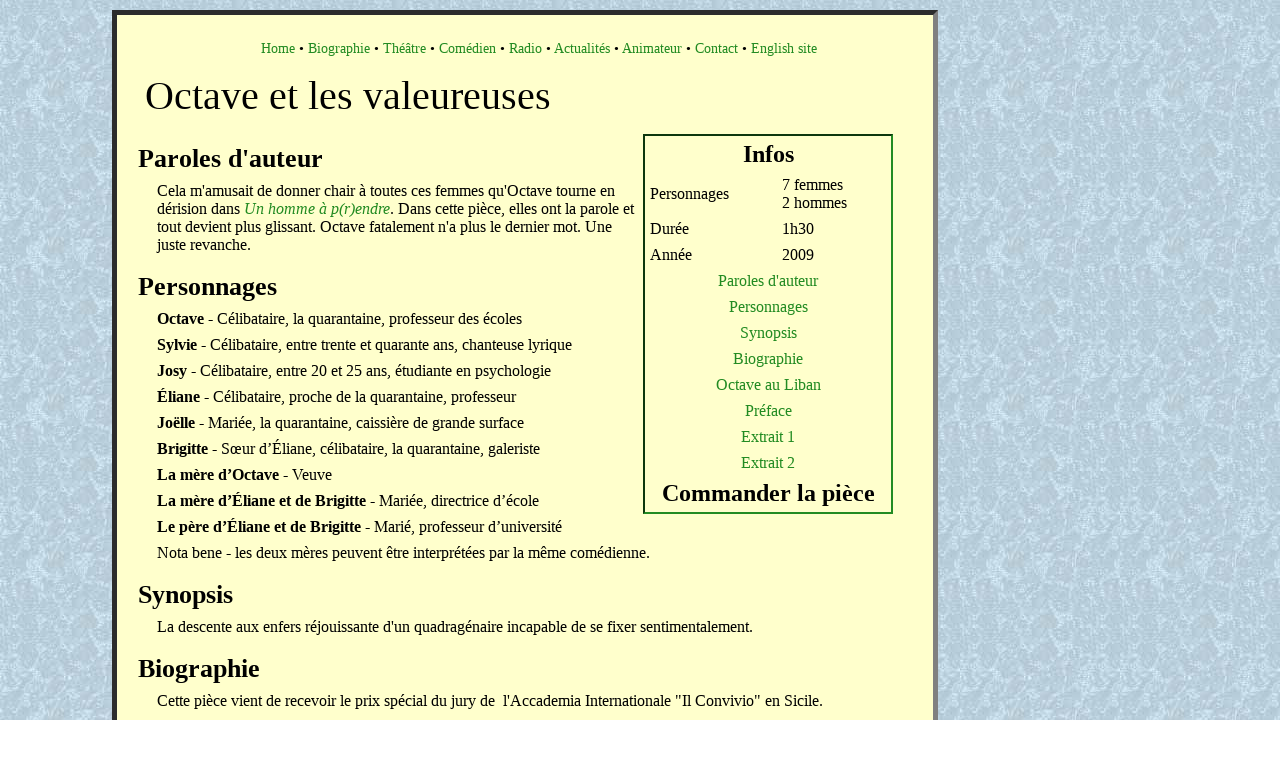

--- FILE ---
content_type: text/html; charset=UTF-8
request_url: http://albertolombardo.fr/pieces/Octave-et-les-valeureuses.php
body_size: 7305
content:
<!DOCTYPE html PUBLIC "-//W3C//DTD HTML 4.01//EN" "http://www.w3.org/TR/html4/strict.dtd">
<html><head>

<meta content="text/html; charset=UTF-8" http-equiv="content-type">

<link rel="stylesheet" type="text/css" href="../system/stylesdiv.css"><title>Octave et les valeureuses</title>



</head>

<body>

<div class="container">

﻿<br /><div class="bottom"><a href="http://www.albertolombardo.fr">Home</a>&nbsp;&#8226;&nbsp;<a href="http://albertolombardo.fr/presentation/Parcours-Theatral.php">Biographie</a>&nbsp;&#8226;&nbsp;<a href="http://albertolombardo.fr/pieces/Les-Pieces-d'Alberto-Lombardo.php">Th&eacute;&acirc;tre</a>&nbsp;&#8226;&nbsp;<a href="http://albertolombardo.fr/video/comedien.php">Com&eacute;dien</a>&nbsp;&#8226;&nbsp;<a href="http://albertolombardo.fr/radio/Fictions-radiophoniques.php">Radio</a>&nbsp;&#8226;&nbsp;<a href="http://albertolombardo.fr/actualites/Actualites.php">Actualités</a>&nbsp;&#8226;&nbsp;<a href="http://albertolombardo.fr/stages/Ateliers-de-Theatre.php">Animateur</a>&nbsp;&#8226;&nbsp;<a href="http://albertolombardo.fr/contact/Contact.php">Contact</a>&nbsp;&#8226;&nbsp;<a href="http://albertolombardo.fr/en/english.php">English site</a></div>
<h1>Octave et les valeureuses</h1>

<table cellpadding="3" width="220">

<tbody>

<tr>

<th colspan="2" align="center">Infos</th>

</tr>

<tr rowspan="2">

<td>Personnages</td>

<td>7 femmes<br />2 hommes</td>

</tr>

<tr>

<td>Durée</td>

<td>1h30</td>

</tr>

<tr>

<td>Année</td>

<td>2009</td>

</tr>





<tr>

<td colspan="2" align="center"><a href="#paroles">Paroles d'auteur</a></td>

</tr>

<tr>

<td colspan="2" align="center"><a href="#personnages">Personnages</a></td>

</tr>

<tr>

<td colspan="2" align="center"><a href="#synopsis">Synopsis</a></td>

</tr>

<tr>
<td colspan="2" align="center"><a href="#bio">Biographie</a></td>
</tr>


<tr>
<td colspan="2" align="center"><a href="#liban">Octave au Liban</a></td>
</tr>

<tr>
<td colspan="2" align="center"><a href="#preface">Pr&eacute;face</a></td>
</tr>

<tr>

<td colspan="2" align="center"><a href="#e1">Extrait 1</a></td>

</tr>

<tr>

<td colspan="2" align="center"><a href="#e2">Extrait 2</a></td>

</tr>

<tr>

<th colspan="2" align="center"><a class="big" href="http://www.artcomedie.com/index.php?p=rech">Commander la pièce</a></th>

</tr>

</tbody>

</table>



<h3 id="paroles">Paroles d'auteur</h3>

<p>Cela m'amusait de donner chair à toutes ces femmes qu'Octave tourne en dérision dans <i><a href="Un-homme-a-prendre.php">Un homme à p(r)endre</a></i>. Dans cette pièce, elles ont la parole et tout devient plus glissant. Octave fatalement n'a plus le dernier mot. Une juste revanche. </p>



<h3 id="personnages">Personnages</h3>

<p><b>Octave</b> - Célibataire, la quarantaine, professeur des écoles</p>
<p><b>Sylvie</b> - Célibataire, entre trente et quarante ans, chanteuse lyrique</p>
<p><b>Josy</b> - Célibataire, entre 20 et 25 ans, étudiante en psychologie</p>
<p><b>Éliane</b> - Célibataire, proche de la quarantaine, professeur</p>
<p><b>Joëlle</b> - Mariée, la quarantaine, caissière de grande surface</p>
<p><b>Brigitte</b> - Sœur d’Éliane, célibataire, la quarantaine, galeriste</p>
<p><b>La mère d’Octave</b> - Veuve</p>
<p><b>La mère d’Éliane et de Brigitte</b> - Mariée, directrice d’école</p>
<p><b>Le père d’Éliane et de Brigitte</b> - Marié, professeur d’université</p>

<p>Nota bene - les deux mères peuvent être interprétées par la même comédienne.</p>

<h3 id="synopsis">Synopsis</h3>

<p>La descente aux enfers réjouissante d'un quadragénaire incapable de se fixer sentimentalement. </p>

<h3 id="bio">Biographie</h3>
<p>Cette pièce vient de recevoir le prix spécial du jury de 
l'Accademia Internationale "Il Convivio" en Sicile.</p>

<p>Lecture publique orchestrée par l’auteur au Vingtième Théâtre à Paris le 21 janvier 2011. Avec Jean-Christophe Allais, Mounira Barbouch, Simon Bellahsen, Marie-Martine Cheveaux, Joséphine Déchenaud, Marine Martin-Elhinger, Cathy Nouchi et Véronique Rodier.</p>

<h3 id="liban"><i>Octave et les valeureuses</i> au Liban (mars 2012)</h3>

<h4><i>Octave et les valeureuses</i>, un Don Juan atypique</h4>
<p>agenda culturel - Julie Holman - mars 2012</p>


<IMG src="images/octave/octave-liban-affiche.jpg" width="200" align="left"  class="left" alt="affiche">

<p>Le choix de la pièce présentée par Nadine Mokdessi, au théâtre Monnot jusqu’au 1er avril, se justifie par sa pertinence. Décrite par elle comme un "conte de fées des temps modernes", cette pièce légère traite d’une figure qui séduit et inquiète à la fois toutes les femmes ; la figure du séducteur, l’impétueux Don Juan, qui ne cesse de se diffuser en cette période désabusée contemporaine. </p>

<p>Un personnage atypique<p>
<p>À la fois solitaire et impersonnel car il ne s’attache pas, et ouvert au plaisir, Octave est un Don Juan atypique. C’est un séducteur qui ne cherche pas à séduire mais qui séduit malgré lui. Il devient d’autant plus attachant qu’on découvre en lui une tristesse associée au manque d’amour de sa mère (rôle tenu alternativement par Marie-Paule Lefèvre et Karine Tawil), rejoignant ainsi les nombreux abandonnés marqués souvent à tout jamais par cette privation. </p>
<br clear="all" />

<IMG src="images/octave/liban2.jpg" width="400" class="left" alt="liban2">


<p>Un cortège féminin attachant</p>
<p>Une figure de la femme d’aujourd’hui est petit à petit esquissée : confinée dans le passé au rôle de pleureuse, la femme moderne dépeinte dans cette pièce est une femme sans état d’âme, courageuse, bondissante. Derrière chaque femme se devine le désir parfois insoupçonné d’être une femme parfaite, celle qui saura dompter ce Don Juan déconcertant car emprunt de sincérité. En effet, que ce soit Marianne (Joëlle Yaacoub), sa fiancée bourgeoise, Sylvie (Diala Gemayel), sa petite amie cantatrice, Joëlle (Léa Abi Nader), sa voisine nymphomane, Josy (Ghada Abdel Sater), l’étudiante-boulangère un peu mièvre, Brigitte (Elsa el Hage), sœur de sa fiancée, et la mère de ces dernières (Josiane Riachi), "toutes ces femmes se livrent physiquement ou sentimentalement à lui.</P>




<p>La délectation des comédiens séduits d’emblée car leur rôle est à la hauteur des spectateurs qui suivent et réagissent bien à cette forme d’humour légère et féroce. </p>



<IMG src="images/octave/liban3.jpg" width="400" class="left" alt="liban3">


<h4>Octave et les Valeureuses: À mourir de rire</h4>
<p>L'hebdo Magazine - Christiane Tager Deslandes - mars 2012</p>
<p>"Quel plaisir de retrouver Nadine Mokdessi et sa troupe pleine d’entrain et d’enthousiasme! Et cette fois-ci, comme toujours d’ailleurs, le rire est garanti au détour de chaque situation, de chaque phrase. Les acteurs sont parfaits et tellement attachants. On les reconnaît, on les attend! Et Mokdessi, on le sait, est perfectionniste. Du coup, la pièce est un véritable chef-d’œuvre, aussi bien du point de vue du jeu des acteurs que de la mise en scène...</p>
<p>Octave n’est certainement pas un Don Juan classique. Il dit oui parce qu’il ne sait pas dire non. En disant oui à toutes les femmes, il est l’homme de tous les amours, mais surtout de toutes les insouciances. Il se prend ainsi les pieds dans un délicieux piège. Une très belle machine à rire avec Ghada Abdel-Sater, Joe Abi Aad, Léa Abi Nader, Elsa Hage, Diala Gemayel, Alain Hochar, Marie-Paule Lefevre, Josiane Riachi, Karine Tawil et Joëlle Yaacoub."</p>

<IMG src="images/octave/octave-au-liban.jpg" width="400"  class="left" alt="liban1">

<h4>Octave et les valeureuses ou l'éternel masculin</h4>
<p>L'Orient-Le jour.com -  Zéna Zalzal - mars 2012</p>
<p>Toujours dans le registre du vaudeville et du rire léger – mais sur un fond grinçant cette fois! – et toujours pour la bonne cause, la dix-neuvième pièce présentée par Nadine Mokdessi traite d’un sujet cher au cœur des femmes : l’éternel masculin.</p>
<p>Et c’est ainsi qu’Alberto Lombardo, comédien et metteur en scène contemporain, vous représente messieurs à travers le personnage central d’ Octave et les valeureuses, une de ses dernières pièces à succès qui traitent de la difficulté d’aimer.</p>
<p>Tout cela est distillé à coups d’humour incisif, de situations hilarantes, de reparties caustiques et de dialogues acerbes.</p>
<p>Bref, une revue de fond drôle et cynique, des travers et dérapages masculins servis par le jeu de cette dizaine de vétérans de l’atelier de Nadine Mokdessi.</p>





<h3 id="preface">Préface de Gilles Costaz</h3>
<p>Octave et les valeureuses : drôle de titre pour une pièce follement drôle. Alberto Lombardo nous fait entendre en même temps Octave et les malheureuses, puisque sa comédie met en scène un homme cerné par cinq femmes cherchant désespérément à avoir l’exclusivité de son amour. Cet Octave n’est pas un Don Juan classique : il ne conquiert pas les femmes par la manière forte. C’est un séduit plus qu’un séducteur. Il dit oui parce qu’il ne sait pas dire non. En disant oui à quelques passantes énamourées, il est l’homme de toutes les lâchetés et aussi l’homme de tous les amours. Il se prend sans doute les pieds dans un piège mortel mais le piège est délicieux. Et il n’y a que cinq séductrices. Dans Les Fiancées en folie, Buster Keaton – une référence qui est peut-être dans la tête d’Alberto Lombardo : il y a une parenté, une sorte de douceur lunaire, entre ces deux destructeurs de l’esprit de sérieux – est poursuivi par cinq cents adoratrices. Lombardo, avec les moyens du théâtre, ne peut s’offrir une telle multiplication d’égéries. Son rire n’est pas délire puisqu’il fait tourner, avec beaucoup d’habileté, un manège qui sonne vrai. Ce manège est une belle machine à rire, avec sa profondeur secrète : la course-poursuite que nous menons tous avec notre double besoin d’amour et de solitude.</p>



<h3 id="e1">Extrait 1</h3>


<h4>Scène 7</h4>
<p>JOËLLE - Je vous dérange ?</p>
<p>OCTAVE - Heu !... C’est-à-dire que là…</p>
<p>JOËLLE - Je suis votre nouvelle voisine, j’habite au-dessus, je viens d’emménager avec mon mari. Il est en déplacement en ce moment… jusqu’à la fin de la semaine. Ma télévision ne marche pas, je voulais savoir si c’était général ?</p>
<p>OCTAVE - Je n’ai pas de télévision.</p>
<p>JOËLLE - C’est pas vrai !</p>
<p>OCTAVE - Mais… oui.</p>
<p>JOËLLE - C’est fou ! Ça existe encore ? </p>
<p><i>Elle ne se fait pas prier pour pénétrer dans le studio.</i>
<p>JOËLLE - C’est pas très grand chez vous. Je pensais que tous les appartements étaient pareils. Ça fait longtemps que vous habitez là ? (Elle constate les assiettes vides sur la table.) Vous attendez du monde ?</p>
<p>OCTAVE - C’est une erreur.</p>
<p>JOËLLE - Ah ! Célibataire ?</p>
<p>OCTAVE - Oui. J’ai failli ne plus l’être, mais j’ai fait mon retour à la case départ.</p>
<p>JOËLLE - Soulagé ?</p>
<p>OCTAVE - C’est un peu la confusion dans ma tête.</p>
<p>JOËLLE - Difficile de sauter dans la mare. Moi, j’ai beaucoup hésité quand Jérôme, c’est mon mari, m’a proposé de m’installer avec lui. Je me suis dit que ce ne serait plus jamais comme avant. Et puis j’ai vite compris que non, ça ne dépendait que de moi. Parce que faut pas croire, on ne s’habitue jamais quand on n’a pas la fibre conjugale. En tout cas, moi, j’ai pas envie de m’habituer. (Elle soupire.) Un jour ou l’autre, on finit tous par craquer. Un petit remontant, ça ne vous ferait pas de mal. (Elle aperçoit la bouteille de whisky. Elle sert un verre à Octave et un pour elle.) Allez ! Mettez-vous à l’aise et dites-moi tout. </p>
<p>OCTAVE - Ça faisait deux ans qu’on se voyait par intermittence, Éliane et moi. Remarquez c’est énorme pour moi. Elle semblait si fragile quand elle m'a proposé de l'épouser… si malléable… si amoureuse…</p>
<p>JOËLLE (pas convaincue) – Ouais…</p>
<p>OCTAVE - C'est important de se sentir aimé. </p>
<p>JOËLLE (idem) – Ouais…</p>
<p>OCTAVE - On n'est pas faits l'un pour l'autre. C’est évident. Il suffit de nous mettre côte à côte pour flairer l'anachronisme. </p>
<p><i>Même si elle ne comprend pas tout en détail, elle se doute bien qu’il a évité le pire. </i></p>
<p>JOËLLE – C’est dangereux ce machin-là. Mais qu’est-ce qui vous a pris ? ...</p>



<h3 id="e2">Extrait 2</h3>

<h4>Scène 9</h4>
<p>LA MÈRE - Et alors ? De toute façon t’étais là, j’étais bien forcée de te garder. J’en voulais pas d’autres, c’est ce que ça voulait dire.</p>
<p>OCTAVE - T’en voulais pas du tout.</p>
<p>LA MÈRE - T’étais au bord de l’asphyxie, ils ont dû te secouer par les pieds pour te faire pousser ton premier cri, je me souviens, je me suis dit : si en plus il y passe, j’aurais souffert pour rien.</p>
<p>OCTAVE - Ça t’aurait évité de chercher à m’éliminer par la suite.</p>
<p>LA MÈRE - Qu’est-ce que tu racontes ?</p>
<p>OCTAVE - J’avais à peine un an, on m’a retrouvé sur le rebord de la fenêtre du septième étage de notre immeuble. Y avait que toi dans l’appartement, tu ne vas pas me dire que j’y suis allé tout seul. Heureusement que tante Cécile a eu la bonne idée de te rendre visite ce jour-là. Quand tu as entendu frapper à la porte, tu as dû avoir un lourd moment d’hésitation. Tu avais peut-être l’espoir que le temps que tu ailles ouvrir, je finirais par sauter.</p>
<p>LA MÈRE - C’est ma dépressive de sœur qui t’a raconté ces inepties ?</p>
<p>OCTAVE - Mais je me contentais de regarder les oiseaux voler. À ton grand désespoir.</p>
<p>LA MÈRE - Mon pauvre Octave, tu en es encore à ressasser des histoires que tu n’as même pas vécues. Toi qui n'as aucune mémoire, comment pourrais-tu te souvenir de ce qui s'est passé quand tu n'étais même pas en âge de prononcer caca correctement ? Ça m'aurait évité de te changer deux fois par jour.</p>
<p>OCTAVE - Grâce à toi, on peut dire que j’ai été propre très rapidement. Dès l’âge de neuf mois, tu m’obligeais à faire dans le pot.</p>
<p>LA MÈRE - Plains-toi. Au moins t’as pu aller à l’école avant tout le monde.
<p>OCTAVE - Et j’y suis encore.</p>
<p>LA MÈRE - Preuve que ça t’a plu. Mais si tu penses autant de saletés à mon sujet, pourquoi tu continues à me voir ? (Elle observe avec mépris le tas censé représenter Éliane.) T’as vraiment l’intention de l’épouser ?</p>
<p>OCTAVE - Pourquoi ? Elle ne te plaît pas ? Dis-le-moi, j’ai encore le temps de la remplacer.</p>
<p>LA MÈRE - Tu vas la faire souffrir.</p>
<p>OCTAVE - Tu me verrais avec quel genre de fille ? Je serais curieux de le savoir.</p>
<p>LA MÈRE - Avec personne.</p>
<p>OCTAVE (blessé) - Qu’est-ce que tu connais de l’amour ?</p>
<p>LA MÈRE - Quoi ! Répète un peu pour voir ? Avec ton père, j’ai vécu ce que tu ne seras même pas capable d’éprouver, de ressentir une seule fois dans ton existence. Depuis le premier jour jusqu’à sa mort, on était comme ça, liés, unis, le partage, la communion, tu sais ce que ça veut dire ?  </p>
<p>OCTAVE - Ne t’énerve pas !</p>
<p>LA MÈRE - Tant mieux si elle entend, ça la fera réfléchir. Comme on s’aimait ! On ne s’est pas lâchés d’une semelle. La seule fois où il a dû partir sans moi, c’était pour l’enterrement de son père, parce que j’avais trouvé personne pour te garder. On s’appelait toutes les demi-heures, tellement on pouvait pas assurer l’un sans l’autre. Oui, je t’en ai voulu, je t’en ai voulu d’être là parce qu’à cause de toi, on n’a pas pu en profiter comme on aurait dû. Quand tu étais petit, et ça a duré longtemps, tu pleurais toutes les nuits, déjà tu étais jaloux, tu voulais nous séparer. Heureusement on n’a pas cédé. C’était pas toi qui allais faire la loi. Et c’est ça qui t’a gêné : de voir tes parents heureux, s’aimer comme des fous et de ne pas avoir prise sur cet amour. </p>



</div>

</body></html>

--- FILE ---
content_type: text/css
request_url: http://albertolombardo.fr/system/stylesdiv.css
body_size: 3391
content:
body
{
background-color: rgb(255, 255, 255);
color: rgb(0, 0, 0);
min-width:800px;
margin-left:8%;
background-image:url("Blue.jpg")
}

div.container
{
width:800px;
margin:10px;
min-height:500px;
border:inset 5px gray;
padding:.5em;
background-color:rgb(255, 255, 204)
}

div.nav
{
margin-left:460px;
}

div.nav h3
{
padding:0.5em;
font-family:bell;
font-weight:100;
font-size:140%;
text-align:left;
margin-top:0px;
margin-bottom:0px;
padding-top:5px;
padding-bottom:8px;
}

div.list
{
font-family:bell mt;
margin-left:25px;
border-left:1px black;
line-height:175%;
font-size:150%
}

div.bottom
{
font-family:bell mt;
text-align:center;
font-size: 85%;
margin-left:2em;
margin-top:0px;
margin-bottom:0px;
padding-top:0px;
padding-bottom:0px;
}


object
{
margin-left:2em;
margin-top:0px;
margin-bottom:0px;
padding-top:0px;
padding-bottom:8px;
}

iframe
{
margin-left:2em;
margin-top:0px;
margin-bottom:0px;
padding-top:0px;
padding-bottom:8px;
}


div.header
{
padding:0.5em;
font-family:times new roman;
font-size:250%;
text-align:left;
}

h1
{
padding:0.5em;
font-family:times new roman;
font-size:250%;
text-align:left;
margin-top:0px;
margin-bottom:0px;
font-weight:300;
padding-top:15px;
padding-bottom:15px;
}

h3
{
padding:0.5em;
font-family:times new roman;
font-size:160%;
text-align:left;
margin-top:0px;
margin-bottom:0px;
padding-top:10px;
padding-bottom:8px;
}

h4
{
padding:1.5em;
font-family:times new roman;
font-size:115%;
text-align:left;
margin-top:0px;
margin-bottom:0px;
padding-top:0px;
padding-bottom:8px;
}

h5
{
padding:2.0em;
font-family:times new roman;
font-size:100%;
font-style:italic;
text-align:left;
margin-top:0px;
margin-bottom:0px;
padding-top:0px;
padding-bottom:8px;
}

div.caption
{
font-family:times new roman;
font-size:13px;
}

p
{
font-family:times new roman;
margin-left:2em;
margin-top:0px;
margin-bottom:0px;
padding-top:0px;
padding-bottom:8px;
}

p.caption
{
font-family:times new roman;
font-size:70%;
margin-left:4em;
}

th
{
text-align:center;
font-family:times new roman;
font-size:150%
}

table.pieces
{
border:none;
float:none;
padding:3px;
align:center;
}

table
{
color:black;
border:inset 2px #228B22;
min-width:250px;
background-color:rgb(255, 255, 204);
float:right;
cellspacing:5;
color="green"; 
width="200";
font-family:times new roman;
margin-right:2em
}



hr
{
border-color:#FF0000;
background-color:#FF0000;
width:85%;
height:1px;
margin-top:30px;
margin-bottom:30px;
}

blockquote

{
color:black;
border:inset 2px #228B22;
min-width:250px;
background-color:rgb(255, 255, 204);
cellspacing:5;
color="green"; 
padding:10;
font-family:times new roman;
margin-right:2em
}

label
{
margin-left:2.0em;
font-size:20px;
font-family:times new roman;
}


fieldset
{
margin:10px;
width:175px;
margin-right:50px;
border:inset 2px green;
}

textarea:focus, input:focus 
{
border: 2px solid green;
}

textarea
{
margin-left:3em;
}

img.left
{
margin-left:2em;
padding:.2em;
}

img.right
{
margin-right:1em;
padding:.2em;
}

div.vid
{
padding:1.0em;
float:left;
}

a:link
{
color:#228B22;
text-decoration:none;
}

a:visited
{
color:#228B22;
text-decoration:none;
}

a:hover
{
text-decoration: underline
}

a:active
{
text-decoration: underline
}

a.big:link
{
color:black;
text-decoration:none;
}

a.big:visited
{
color:black;
text-decoration:none;
}

a.big:hover
{
text-decoration: underline
}

a.big:active
{
text-decoration: underline
}